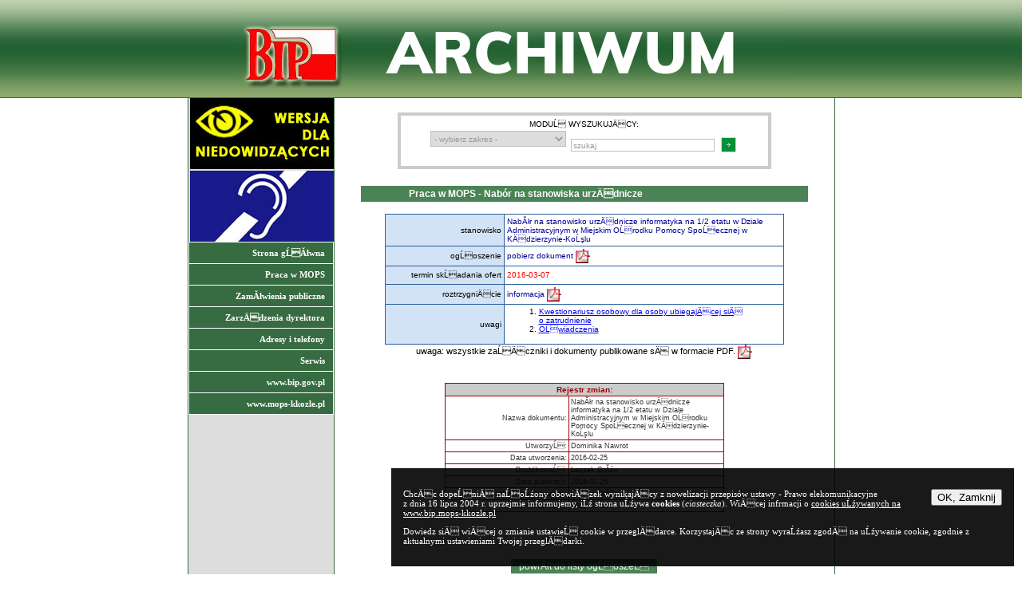

--- FILE ---
content_type: text/html
request_url: http://archiwumbip.mops-kkozle.pl/?kategoria=praca_w_mops1&id=36&sort=
body_size: 5854
content:


<script language="javascript" type="text/javascript">
<!--
function cookies() {
  o = document.getElementById("cookies");
  o.style.top = document.body.scrollTop+100
  o.style.left = document.body.scrollLeft+100
  o.style.display="none";
}
// -->
</script>
<style type="text/css">
.cookies{ background:url('cookies.png'); position: absolute; bottom:10px; right:10px; z-index:99999; border:none; padding:15px; width:750px; font-family:Verdana; font-size:11px; color:#fff}




a.menu_top:hover{ background-color:#8A0000} 


a.menu_top2{ display:inline-block; margin:5px 0px; text-align:center; width:122px; background-color:#59a1cf; color:#FFFFFF; font-size:13px; padding:5px 10px; overflow:hidden; text-decoration:none; font-family:"Lucida Sans Unicode", "Lucida Grande", sans-serif}

a.menu_top2:hover{ background-color:#327cab} 


</style>


<div id="cookies" class="cookies">
  <p>
    <input type="button" onclick="cookies()" value="OK, Zamknij" style="float:right" />
    Chcąc dopełnić nałożony obowiązek wynikający z nowelizacji przepis&oacute;w ustawy 
    - Prawo elekomunikacyjne <br />
    z dnia 16 lipca 2004 r. uprzejmie informujemy, iż strona używa <strong>cookies</strong> (<em>ciasteczka</em>). Więcej infrmacji o <a href="?kategoria=cookies" style="color:#FFFFFF"> cookies używanych na www.bip.mops-kkozle.pl</a>
  <p> Dowiedz się więcej o  zmianie ustawień cookie w przeglądarce. Korzystając ze strony wyrażasz zgodę na używanie cookie, zgodnie z aktualnymi ustawieniami Twojej przeglądarki. </p>
</div>

<!DOCTYPE html PUBLIC "-//W3C//DTD XHTML 1.0 Transitional//EN" "http://www.w3.org/TR/xhtml1/DTD/xhtml1-transitional.dtd">
<html xmlns="http://www.w3.org/1999/xhtml">
<head>
<meta http-equiv="Content-Type" content="text/html; charset=utf-8" />
<title>BIP - MOPS Kedzierzyn-Koźle</title>
<link rel="stylesheet" href="style/teksty.css" type="text/css" />

<link rel="stylesheet" href="http://archiwum.mops-kkozle.pl/style/menu_lewe.css" type="text/css" />
<link rel="stylesheet" href="http://archiwum.mops-kkozle.pl/style/menu_prawe.css" type="text/css" />
<script type="text/javascript">
<!-- <![CDATA[
var idt = 0;
 
function komiec_1() {
  var id = document.getElementById('duze');
  id.style.display = 'none';
}
 
function schowaj() {
  clearTimeout(idt);
  idt = setTimeout(komiec_1, 300)
}
 
function duza(img, plik, pw, ph) {
  clearTimeout(idt);
  var oleft = otop = 0;
  sz = parseInt(img.style.width);
  wy = parseInt(img.style.height);
  do {
    oleft += img.offsetLeft;
    otop += img.offsetTop;
  } while (img = img.offsetParent);
  var x = oleft + sz/2;
  var y = otop  + wy/2;
  var id = document.getElementById('duze');
  id.style.width = pw+'px';
  id.style.height = ph+'px';
  id.style.left = x-(parseInt(id.style.width)/2)+'px';
  id.style.top = y-(parseInt(id.style.height)/2)+'px';
  if (parseInt(id.style.left)<0) id.style.left = '0px';
  if (parseInt(id.style.top)<0) id.style.top = '0px';
  id.innerHTML = "<img src='"+plik+"' style='width:"+pw+"px; height:"+ph+"px;' />";
  id.style.display = 'block';
}
// ]]> -->
</script>


<script type="text/javascript">
function print_new(file) 
{window.open(''+file+'.php','popup','width=600,height=700,left=200,top=100,toolbar=0,scrollbars=1,location=0,statusbar=0,menubar=0').focus();
window.print();}
</script>



<script type="text/javascript" src="jquery-1.2.6.pack.js"></script>

<script type="text/javascript" src="ddaccordion.js">

/***********************************************
* Accordion Content script- (c) Dynamic Drive DHTML code library (www.dynamicdrive.com)
* Visit http://www.dynamicDrive.com for hundreds of DHTML scripts
* This notice must stay intkategoria for legal use
***********************************************/

</script>


<script type="text/javascript">


ddaccordion.init({
	headerclass: "submenuheader", //Shared CSS class name of headers group
	contentclass: "submenu", //Shared CSS class name of contents group
	revealtype: "click", //Reveal content when user clicks or onmouseover the header? Valid value: "click" or "mouseover
	mouseoverdelay: 200, //if revealtype="mouseover", set delay in milliseconds before header expands onMouseover
	collapseprev: true, //Collapse previous content (so only one open at any time)? true/false 
	defaultexpanded: [], //index of content(s) open by default [index1, index2, etc] [] denotes no content
	onemustopen: false, //Specify whether at least one header should be open always (so never all headers closed)
	animatedefault: false, //Should contents open by default be animated into view?
	persiststate: true, //persist state of opened contents within browser session?
	toggleclass: ["", ""], //Two CSS classes to be applied to the header when it's collapsed and expanded, respectively ["class1", "class2"]
	togglehtml: ["suffix", "", ""], //Additional HTML added to the header when it's collapsed and expanded, respectively  ["position", "html1", "html2"] (see docs)
	animatespeed: "fast", //speed of animation: integer in milliseconds (ie: 200), or keywords "fast", "normal", or "slow"
	oninit:function(headers, expandedindices){ //custom code to run when headers have initalized
		//do nothing
	},
	onopenclose:function(header, index, state, isuserkategoriaivated){ //custom code to run whenever a header is opened or closed
		//do nothing
	}
})


</script>



<style type="text/css">

.glossymenu{
margin: 0px 0;
padding: 0px;
width: 180px; /*width of menu*/
border: 1px solid #ffffff;
border-bottom-width: 0;
}

.glossymenu a.menuitem{
background-color:#376b41;
font: bold 11px Verdana;
color: white;
display: block;
position: relative; /*To help in the anchoring of the ".statusicon" icon image*/
width: auto;
padding: 7px 0;
padding-right: 10px;
text-decoration: none;
border-bottom:1px solid white;
}


.glossymenu a.menuitem:visited, .glossymenu .menuitem:kategoriaive{
color: white;
}

.glossymenu a.menuitem .statusicon{ /*CSS for icon image that gets dynamically added to headers*/
position: absolute;
top: 5px;
right: 5px;
border: none;
}

.glossymenu a.menuitem:hover{
background-color:#4a8355;
}

.glossymenu div.submenu{ /*DIV that contains each sub menu*/
background: white;
}

.glossymenu div.submenu ul{ /*UL of each sub menu*/
list-style-type: none;
margin: 0;
padding: 0;
}

.glossymenu div.submenu ul li{
border-bottom: 1px solid #376b41;
}

.glossymenu div.submenu ul li a{
display: block;
font: normal 11px Verdana;
color: black;
text-decoration: none;
padding: 4px 0;
padding-right: 10px;
}

.glossymenu div.submenu ul li a:hover{
background: #DFDCCB;
color: #8d1515;
}




td.kalkulator{ background-image:url(/grafika/kalkulator.jpg); background-repeat:no-repeat}
</style>





</head>

<body style="margin-top:0px; background-image:url(grafika/bg_gora.gif); background-position:top; background-repeat:repeat-x; margin-left:0px; margin-right:0px">
<table width="700" cellpadding="0" cellspacing="0" border="0" align="center" style=" margin-top:0px"><tr><td valign="top">
<a href="http://www.bip.gov.pl" target="_blank" title="przejdź na stronę: www.bip.gov.pl"><img src="grafika/gora.jpg" alt="BIP_MOPS" border="0" /></a>
</td></tr>
</table>

<table cellpadding="0" cellspacing="0" border="0" width="100%">
<tr><td width="100%" height="1" style=" border-bottom:1px solid #376b41">
</td></tr>
<tr> <td>


<table width="800" cellpadding="0" cellspacing="0" border="0" align="center" style=" margin-top:0px"><tr><td valign="top">
<tr ><td  valign="top"  align="right" width="180"  style="border-left:1px solid #376b41; border-right:1px solid #376b41;  border-bottom:1px solid #376b41; background-color:#dedddd" >
<!--menu-->


<a href="index_niedowidzacy.php" ><img style="margin-bottom:2px" src="niedowidzacy.jpg" border="0"></a>
<br />
<a href="/?kategoria=jak_uzyskac_pomoc&subkat=nieslyszacy" target="_blank">
<img src="nieslyszacy.jpg"  alt=""  border="0" /></a>
<br />

<div class="glossymenu">
<a class="menuitem" href="http://bip.mops-kkozle.pl" >Strona główna</a>

<a class="menuitem submenuheader" href="" >Praca w MOPS<br />
</a>
<div class="submenu">
	<ul>
<li><a href="?kategoria=praca_w_mops1" target="_self">Nabór na stanowiska urzędnicze</a></li>
<li><a href="?kategoria=praca_w_mops2" target="_self">Nabór na stanowiska pomocnicze i obsługi</a></li>
<li><a href="?kategoria=praca_w_mops3" target="_self">Archiwum </a></li>

</ul>
</div>




<a class="menuitem submenuheader" href="" >Zamówienia publiczne<br />
</a>
<div class="submenu">
	<ul>




<li><a href="?kategoria=zamowienia_publiczne&typ=1" >Postępowania objęte przepisami Ustawy Pzp</a></li>
<li><a href="?kategoria=zamowienia_publiczne&typ=2" >Zapytania ofertowe</a></li>
<li><a href="?kategoria=zamowienia_publiczne&typ=3" >Rozeznania cenowe</a></li>

</ul>
</div>





<a class="menuitem" href="?kategoria=zarzadzenia" >Zarządzenia dyrektora</a>




<a class="menuitem" href="http://bip.mops-kkozle.pl/index.php/adresy-i-telefony" >Adresy i telefony</a>


<a class="menuitem submenuheader" href="" >Serwis<br />
</a>
<div class="submenu">
	<ul>




<li><a href="?kategoria=rejestr_zmian">Rejestr zmian</a></li>
<li><a href="?kategoria=instrukcja">Instrukcja korzystania ze strony</a></li>
<li><a href="?kategoria=redakcja_strony">Redakcja</a></li>
<li><a href="?kategoria=pliki">Pliki do pobrania</a></li>

</ul>
</div>
<a class="menuitem" href="http://bip.gov.pl" title="" >www.bip.gov.pl</a>
<a class="menuitem" href="http://mops-kkozle.pl" title="Strona internetowa MOPS Kędzierzyn-Koźle" >www.mops-kkozle.pl</a>

</div>

<br />


</td>

<td valign="top"  width="620" height="600px" bgcolor="#FFFFFF" style=" border-bottom:1px solid #376b41; border-right:1px solid #376b41">
<br />
<center>
<!--szukaj--->
<div align="center" style="width:450px; border:4px solid #CCCCCC;; font-family:Verdana, Arial, Helvetica, sans-serif; font-size:10px; padding:5px">
MODUŁ WYSZUKUJĄCY:
<table align="center" cellpadding="3" cellspacing="0"  >
<tr>
<td valign="middle" >




<form action="?kategoria=search"  enctype="multipart/form-data" method="post" >

<SELECT NAME="type" style="border:1px solid silver; font-family:Verdana, Arial, Helvetica, sans-serif; font-size:10px; color:#999999; width:170px; height:20px; "  >
<OPTION  VALUE = "1" >- wybierz zakres -
	
      <OPTION  VALUE = "2"   style="color:#333333">ZAMÓWIENIA PUBLICZNE
      <OPTION  VALUE = "3"   style="color:#333333">PRACA W MOPS

<OPTION  VALUE = "4"   style="color:#333333">ZARZĄDZENIA DYREKTORA MOPS
<!--OPTION  VALUE = "5"   style="color:#333333">OŚWIADCZENIA MAJĄTKOWE
    <OPTION  VALUE = "1"   style="color:#333333">pozostałe informacje-->
   
    </select>

</td><td valign="middle" >

<input type="text" name="query" value="szukaj" onFocus="if(this.value=='szukaj')this.value=''"
onblur="if(this.value=='')this.value='szukaj'"  style="border:1px solid silver; border-bottom:1px solid silver; border-top:1px solid silver; font-family:Verdana, Arial, Helvetica, sans-serif; font-size:10px; color:#999999; width:180px; height:16px; " />
</td><td valign="middle" >
<input  type="image" value="submit" src="http://archiwum.mops-kkozle.pl/grafika/strzalka.gif" /> 
</form></td></tr></table>

</div>
</center>

<br />
<div style="margin-left:30px; margin-right:30px">
<!--sekcja główna-->
<table align="center" width="550" class="text"><tr><td><div class="title_bg">Praca w MOPS - Nab&oacute;r na stanowiska urzędnicze</div><br />



<table align="center" style="border-collapse: collapse;" border="1" class="text_small" bordercolor="#295E9C" cellpadding="3" cellspacing="0" width="500">
                  
                  
                  <tr><td  bgcolor="#d3e3f6" align="right" width="30%"  height="23">stanowisko   </td>
                  <td align="left" width="75%" height="20"><a href="?kategoria=praca_w_mops1&amp;details=yes&amp;id=36" class="link_small" title="kliknij aby rozwinąć treść ogłoszenia">Nabór na  stanowisko urzędnicze informatyka na 1/2 etatu w Dziale Administracyjnym w Miejskim Ośrodku Pomocy Społecznej w Kędzierzynie-Koźlu</td></tr>
                  
                                    
                  <tr><td  bgcolor="#d3e3f6" align="right"  height="23">ogłoszenie   </td>
                  
                  
                
                  <td align="left" width="75%" height="20"><a href="download/informatyk-02-2016.pdf" title="pobierz załącznik" target="_blank" class="link_small">pobierz dokument <img src="grafika/pdf.gif" border="0"  alt="" style="vertical-align:middle"></td></tr>
                
                                    
                  <tr><td  bgcolor="#d3e3f6" align="right"  height="23">termin składania ofert   </td>
                  <td align="left" width="75%" height="20"><font color="#FF0000">2016-03-07</font></td></tr>
                   
                  <tr><td  bgcolor="#d3e3f6" align="right"  height="23">roztrzygnięcie   </td>
                  
                  
                                   <td align="left" width="75%" height="20"><a href="download/info-praca36.pdf" title="pobierz załącznik" class="link_small">informacja <img src="grafika/pdf.gif" border="0"  alt="" style="vertical-align:middle"></td></tr>
                  
            
                  
                
                
                
                  
                  <tr><td  bgcolor="#d3e3f6" align="right"  height="23">uwagi   </td>
                  <td align="left" width="75%" height="20"><ol><li><a href="/download/kwestionariusz_osobowy.pdf">Kwestionariusz osobowy dla osoby ubiegającej się<br>o zatrudnienie</a>
<li>
<a href="/download/oswiadczenie_2015.pdf">Oświadczenia</a>
</li></ol></td></tr>
                  
                  
                   
                 
                  
                  
                  
                </table>
<div align="center">
                uwaga: wszystkie załączniki i dokumenty 
                publikowane są w formacie PDF.
                <img src="grafika/pdf.gif" border="0"  alt="" style="vertical-align:middle"></div><br />
<br />
<table align="center" width="350" cellpadding="2" cellspacing="1"  style=" background-color:#990000; font-size:9px; font-family:Verdana, Arial, Helvetica, sans-serif; color:#333333 ">
<td align="center" valign="middle" height="15" colspan="2" style="background-color:#CCCCCC; color:#990000; font-family:Verdana, Arial, Helvetica, sans-serif; font-size:10px"><strong>Rejestr zmian:</strong></td></tr>

<td align="right" width="150" style="background-color:#FFFFFF">Nazwa dokumentu:</td><td style="background-color:#FFFFFF" align="left">Nabór na  stanowisko urzędnicze informatyka na 1/2 etatu w Dziale Administracyjnym w Miejskim Ośrodku Pomocy Społecznej w Kędzierzynie-Koźlu</td></tr>
<td align="right"  style="background-color:#FFFFFF">Utworzył:</td><td style="background-color:#FFFFFF" align="left">Dominika Nawrot</td></tr>
<td align="right" style="background-color:#FFFFFF">Data utworzenia:</td><td style="background-color:#FFFFFF" align="left">2016-02-25</td></tr>
<td align="right" style="background-color:#FFFFFF">Opublikował:</td><td style="background-color:#FFFFFF" align="left">Leszek Grün</td></tr>
<td align="right" style="background-color:#FFFFFF">Data publikacji:</td><td style="background-color:#FFFFFF" align="left">2016-02-25</td></tr>
<td align="right" style="background-color:#FFFFFF">Ostatnio modyfikował:</td><td style="background-color:#FFFFFF" align="left">Leszek Grün</td></tr>
<td align="right" style="background-color:#FFFFFF">Data modyfikacji:</td><td style="background-color:#FFFFFF" align="left">2016-03-08</td></tr>
</table>

<br />
<br />





<br />

<br /><div align="center">
<a href="?kategoria=praca_w_mops1" class="back">powrót do listy ogłoszeń</a></div><br />

</td></tr></table>

</td>
</tr>

</table>
<div align="center" style=" font-family:Verdana, Arial, Helvetica, sans-serif; font-size:10px">Administrator systemu: 4PROJEKT tel.: 609 165 149 e-mail: <a href="mailto:www@mops-kkozle.pl">www@mops-kkozle.pl</a> | <a href="?kategoria=cookies">Polityka cookies</a></div>
</td>
</tr>

</table>

</body>
</html>


--- FILE ---
content_type: text/css
request_url: http://archiwumbip.mops-kkozle.pl/style/teksty.css
body_size: 839
content:

a.menu_top{ display:inline-block; margin:10px 1px 3px 0px; text-align:center; width:130px; background-color:#990000; color:#FFFFFF; font-size:12px; padding:5px 22px; overflow:hidden; text-decoration:none; font-family:"Lucida Sans Unicode", "Lucida Grande", sans-serif}

a.menu_top:hover{ background-color:#8A0000} 

.text a.menu_top{ display:inline-block; margin:5px 0px; text-align:center; width:115px; background-color:#990000; color:#FFFFFF; font-size:13px; padding:5px 10px; overflow:hidden; text-decoration:none; font-family:"Lucida Sans Unicode", "Lucida Grande", sans-serif}


a.menu_top2{ display:inline-block; margin:5px 0px; text-align:center; width:122px; background-color:#59a1cf; color:#FFFFFF; font-size:13px; padding:5px 10px; overflow:hidden; text-decoration:none; font-family:"Lucida Sans Unicode", "Lucida Grande", sans-serif}

a.menu_top2:hover{ background-color:#327cab} 



.title {
font-family:Arial, Helvetica, sans-serif;
font-size:14px;
text-decoration:none;
font-weight:bold;
text-align:left; color:#FFFFFF;
background-color: #4a8355;
padding:3px;
padding-left:30px
}
.tekst {
font-family:Arial, Helvetica, sans-serif;
font-size:12px;
text-decoration:none;
font-weight:bold;
text-align:left;
margin-left:60px;
}
.data {
font-family:Arial, Helvetica, sans-serif;
font-size:10px;
text-decoration:none;
font-weight:normal;
text-align:right;
margin-right:0px;
color:#999999;
}

.title_bg {
font-family:Arial, Helvetica, sans-serif;
font-size:12px;
text-decoration:none;
font-weight:bold;
text-align:left;
margin-left:0px;
padding-left:60px;
padding-bottom:2px;
padding-top:2px;
background:  #4a8355;
width:500px;
color:#FFFFFF;
}

.back {
font-family:Arial, Helvetica, sans-serif;
font-size:12px;
text-decoration:none;
font-weight:normal;
text-align:center;
padding-left:10px;
padding-right:10px;
padding-bottom:2px;
padding-top:2px;
background:  #4a8355;
color:#FFFFFF;
}


.text_small {
font-family:Verdana, Arial, Helvetica, sans-serif;
font-size:10px;
color:#000000; text-align:justify;

}
.text {
font-family:Verdana, Arial, Helvetica, sans-serif;
font-size:11px;
color:#000000; text-align:justify;
line-height:1.4;

}




.text_big {
font-family:Verdana, Arial, Helvetica, sans-serif;
font-size:12px;
color:#000000; text-align:justify;

}
.link_small {
color:#000099;
text-decoration:none;
font-size:10px;
font-family:Verdana, Arial, Helvetica, sans-serif
}

.link {
color:#000099;
text-decoration:none;
font-size:11px;
font-family:Verdana, Arial, Helvetica, sans-serif;
}

.link1 {
color:#000099;
text-decoration:none;
font-size:11px;
font-family:Verdana, Arial, Helvetica, sans-serif;
background-image:url(/grafika/pobierz.gif);
background-position:right;
background-repeat:no-repeat;
padding-right:20px
}


a.link1 {
color:#000099;
text-decoration:none;
font-size:11px;
font-family:Verdana, Arial, Helvetica, sans-serif;
background-image:url(/grafika/pobierz.gif);
background-position:right;
background-repeat:no-repeat;
padding-right:20px;
font-weight:bold;
text-decoration:none
}
a.link1:hover {
color:#000099;
text-decoration:none;
font-size:11px;
font-family:Verdana, Arial, Helvetica, sans-serif;
background-image:url(/grafika/pobierz.gif);
background-position:right;
background-repeat:no-repeat;
padding-right:20px
font-weight:bold;
text-decoration:underline

}



.link_big {
color:#000099;
text-decoration:none;
font-size:12px;
font-family:Verdana, Arial, Helvetica, sans-serif
}




.t1 { width:6px; height:6px;
  background-image: url(grafika/t1.png); background-repeat:no-repeat;
}
.t2 { height:6px; text-align:center; color:yellow;
  background-image: url(grafika/t2.png); background-repeat:repeat-x;
}
.t3 { width:6px; height:6px;
  background-image: url(grafika/t3.png); background-repeat:no-repeat;
}
.t4 { width:6px;
  background-image: url(grafika/t4.png); background-repeat:repeat-y;
}
.t5 { padding:0px; background-color:#69b050;
}
.t6 { width:6px;
  background-image: url(grafika/t4.png); background-repeat:repeat-y;
}
.t7 { width:6px; height:6px;
  background-image: url(grafika/t7.png); background-repeat:no-repeat;
}
.t8 { height:6px;
  background-image: url(grafika/t2.png); background-repeat:repeat-x;
}
.t9 { width:6px; height:6px;
  background-image: url(grafika/t9.png); background-repeat:no-repeat;
}
.td_header{
font-family:Verdana, Arial, Helvetica, sans-serif; 
font-size:10px; color:#FFFFFF; 
font-weight:bold; 
text-align:center;
text-decoration:none;
text-align:center;
}


--- FILE ---
content_type: text/css
request_url: http://archiwum.mops-kkozle.pl/style/menu_lewe.css
body_size: 717
content:
.glossymenu{

margin: 0px 0;

padding: 0; 
width: 185px; /*width of menu*/
  
}
.glossymenu a.menuitem2{
background: black url(glossyback0.gif) repeat-x bottom left;
font: bold 11px "Lucida Grande", "Trebuchet MS", Verdana, Helvetica, sans-serif;
color: white;
display: block;
position: relative; /*To help in the anchoring of the ".statusicon" icon image*/
width: auto;
padding: 8px 0;
padding-left: 10px;
text-decoration: none; 
}



.glossymenu a.menuitem{
background: black url(glossyback.gif) repeat-x bottom left;
font: bold 11px "Lucida Grande", "Trebuchet MS", Verdana, Helvetica, sans-serif;
color: white;
display: block;
position: relative; /*To help in the anchoring of the ".statusicon" icon image*/
width: auto;
padding: 8px 0;
padding-left: 10px;
text-decoration: none; 
}



.glossymenu a.menuitem:visited, .glossymenu .menuitem:active{
color: white;
}

.glossymenu a.menuitem .statusicon{ /*CSS for icon image that gets dynamically added to headers*/
position: absolute; 
top: 5px;
right: 5px;
border: none;
}

.glossymenu a.menuitem2:hover{
background-image: url(glossyback20.gif);
}



.glossymenu a.menuitem:hover{
background-image: url(glossyback2.gif);
}

.glossymenu div.submenu ul{ /*UL of each sub menu*/
list-style-type: none;
margin: 0;
padding: 0;
}

.glossymenu div.submenu ul li{
border-bottom: 1px solid green; 
border-left:  1px solid green;
border-right:  1px solid green;

}

.glossymenu div.submenu ul li a, .glossymenu div.submenu ul li {
display: block;
font: normal 12px "Lucida Grande", "Trebuchet MS", Verdana, Helvetica, sans-serif;
color: black;
text-decoration: none;
padding: 2px 0;
padding-left: 10px;
}

.glossymenu div.submenu ul li a:hover{
background: #DFDCCB;
color: #006633;
}

.glossymenu div.submenu{ 
 
background-image:url(grafika/bg_menu.gif); 
background-repeat:repeat-y
}
.silver{
color:silver;
font-size:14px}
.link_index {
text-decoration:none;
color:#0000CC;
font-family:Arial, Helvetica, sans-serif;
font-size:11px;
}
.tekst {
font-family:Verdana;
font-size:10px;
color:#000000;


}






--- FILE ---
content_type: text/css
request_url: http://archiwum.mops-kkozle.pl/style/menu_prawe.css
body_size: 463
content:
a.link_menu_opcje_ {
	display: block;
	width: 180px;
	text-decoration: none;
	color: #ffffff;
	font-family:Verdana, Arial, Helvetica, sans-serif;
	font-size:11px;
	font-weight:none;
	padding:5px;
	padding-left:15px;
	border:1px solid white;
background-color:#295E9C;
}

a.link_menu_opcje_:hover {
    padding:5px;
	padding-left:15px;
	text-decoration:underline;
	color:#ffffff;
	font-weight:none;
	font-family:Verdana, Arial, Helvetica, sans-serif;
	font-size:11px;
	border:1px solid white;
background-color:#295E9C;}



.menu_opcje {
  position: absolute;
  white-space: nowrap;
  visibility: hidden;
  background-color: #bbd5f9;
  text-align:center;
  color:#FFFFFF;
  border: 1px solid black;
  padding: 10px;
  margin: 1px; 
}
.link_menu_opcje{
text-decoration:none;
font-family:Verdana, Arial, Helvetica, sans-serif;
font-size:11px;
color:#FFFFFF;
border:1px solid white;
background-color:#295E9C;
line-height:2;
padding-left:10px;
padding-bottom:2px;
padding-top:2px;
}
.head_menu_opcje{
text-decoration:none; 
font: bold 12px "Lucida Grande", "Trebuchet MS", Verdana, Helvetica, sans-serif;
color:#FFFFFF; text-align:center;  
}
